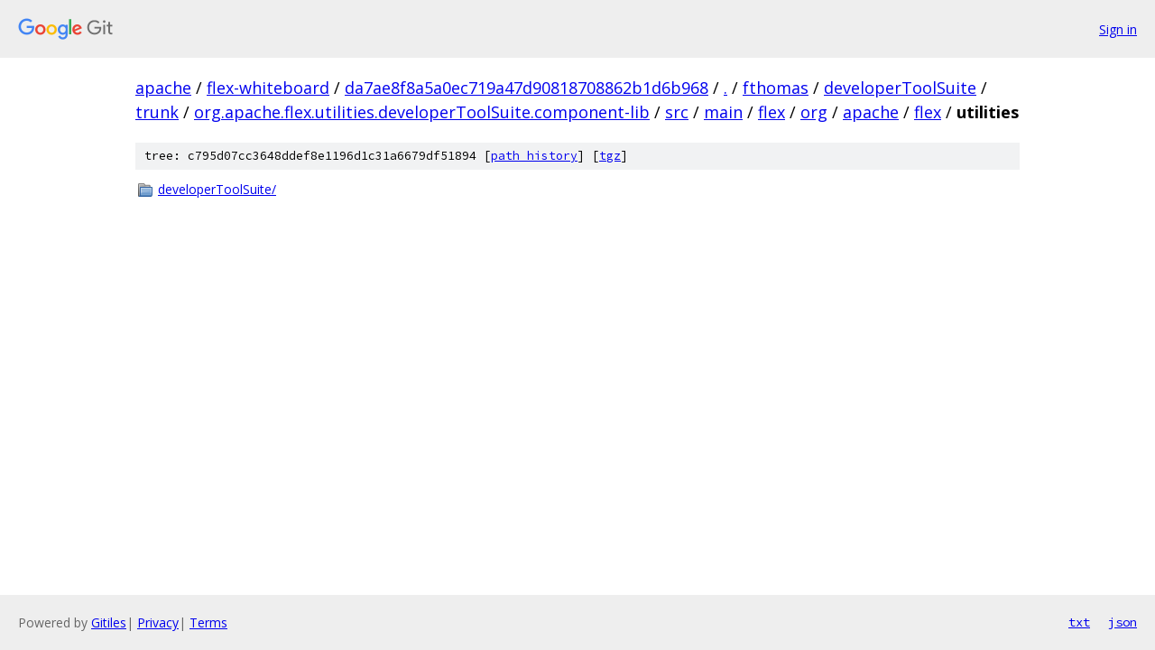

--- FILE ---
content_type: text/html; charset=utf-8
request_url: https://apache.googlesource.com/flex-whiteboard/+/da7ae8f8a5a0ec719a47d90818708862b1d6b968/fthomas/developerToolSuite/trunk/org.apache.flex.utilities.developerToolSuite.component-lib/src/main/flex/org/apache/flex/utilities?autodive=0
body_size: 860
content:
<!DOCTYPE html><html lang="en"><head><meta charset="utf-8"><meta name="viewport" content="width=device-width, initial-scale=1"><title>fthomas/developerToolSuite/trunk/org.apache.flex.utilities.developerToolSuite.component-lib/src/main/flex/org/apache/flex/utilities - flex-whiteboard - Git at Google</title><link rel="stylesheet" type="text/css" href="/+static/base.css"><!-- default customHeadTagPart --></head><body class="Site"><header class="Site-header"><div class="Header"><a class="Header-image" href="/"><img src="//www.gstatic.com/images/branding/lockups/2x/lockup_git_color_108x24dp.png" width="108" height="24" alt="Google Git"></a><div class="Header-menu"> <a class="Header-menuItem" href="https://accounts.google.com/AccountChooser?faa=1&amp;continue=https://apache.googlesource.com/login/flex-whiteboard/%2B/da7ae8f8a5a0ec719a47d90818708862b1d6b968/fthomas/developerToolSuite/trunk/org.apache.flex.utilities.developerToolSuite.component-lib/src/main/flex/org/apache/flex/utilities?autodive%3D0">Sign in</a> </div></div></header><div class="Site-content"><div class="Container "><div class="Breadcrumbs"><a class="Breadcrumbs-crumb" href="/?format=HTML">apache</a> / <a class="Breadcrumbs-crumb" href="/flex-whiteboard/">flex-whiteboard</a> / <a class="Breadcrumbs-crumb" href="/flex-whiteboard/+/da7ae8f8a5a0ec719a47d90818708862b1d6b968">da7ae8f8a5a0ec719a47d90818708862b1d6b968</a> / <a class="Breadcrumbs-crumb" href="/flex-whiteboard/+/da7ae8f8a5a0ec719a47d90818708862b1d6b968/?autodive=0">.</a> / <a class="Breadcrumbs-crumb" href="/flex-whiteboard/+/da7ae8f8a5a0ec719a47d90818708862b1d6b968/fthomas?autodive=0">fthomas</a> / <a class="Breadcrumbs-crumb" href="/flex-whiteboard/+/da7ae8f8a5a0ec719a47d90818708862b1d6b968/fthomas/developerToolSuite?autodive=0">developerToolSuite</a> / <a class="Breadcrumbs-crumb" href="/flex-whiteboard/+/da7ae8f8a5a0ec719a47d90818708862b1d6b968/fthomas/developerToolSuite/trunk?autodive=0">trunk</a> / <a class="Breadcrumbs-crumb" href="/flex-whiteboard/+/da7ae8f8a5a0ec719a47d90818708862b1d6b968/fthomas/developerToolSuite/trunk/org.apache.flex.utilities.developerToolSuite.component-lib?autodive=0">org.apache.flex.utilities.developerToolSuite.component-lib</a> / <a class="Breadcrumbs-crumb" href="/flex-whiteboard/+/da7ae8f8a5a0ec719a47d90818708862b1d6b968/fthomas/developerToolSuite/trunk/org.apache.flex.utilities.developerToolSuite.component-lib/src?autodive=0">src</a> / <a class="Breadcrumbs-crumb" href="/flex-whiteboard/+/da7ae8f8a5a0ec719a47d90818708862b1d6b968/fthomas/developerToolSuite/trunk/org.apache.flex.utilities.developerToolSuite.component-lib/src/main?autodive=0">main</a> / <a class="Breadcrumbs-crumb" href="/flex-whiteboard/+/da7ae8f8a5a0ec719a47d90818708862b1d6b968/fthomas/developerToolSuite/trunk/org.apache.flex.utilities.developerToolSuite.component-lib/src/main/flex?autodive=0">flex</a> / <a class="Breadcrumbs-crumb" href="/flex-whiteboard/+/da7ae8f8a5a0ec719a47d90818708862b1d6b968/fthomas/developerToolSuite/trunk/org.apache.flex.utilities.developerToolSuite.component-lib/src/main/flex/org?autodive=0">org</a> / <a class="Breadcrumbs-crumb" href="/flex-whiteboard/+/da7ae8f8a5a0ec719a47d90818708862b1d6b968/fthomas/developerToolSuite/trunk/org.apache.flex.utilities.developerToolSuite.component-lib/src/main/flex/org/apache?autodive=0">apache</a> / <a class="Breadcrumbs-crumb" href="/flex-whiteboard/+/da7ae8f8a5a0ec719a47d90818708862b1d6b968/fthomas/developerToolSuite/trunk/org.apache.flex.utilities.developerToolSuite.component-lib/src/main/flex/org/apache/flex?autodive=0">flex</a> / <span class="Breadcrumbs-crumb">utilities</span></div><div class="TreeDetail"><div class="u-sha1 u-monospace TreeDetail-sha1">tree: c795d07cc3648ddef8e1196d1c31a6679df51894 [<a href="/flex-whiteboard/+log/da7ae8f8a5a0ec719a47d90818708862b1d6b968/fthomas/developerToolSuite/trunk/org.apache.flex.utilities.developerToolSuite.component-lib/src/main/flex/org/apache/flex/utilities">path history</a>] <span>[<a href="/flex-whiteboard/+archive/da7ae8f8a5a0ec719a47d90818708862b1d6b968/fthomas/developerToolSuite/trunk/org.apache.flex.utilities.developerToolSuite.component-lib/src/main/flex/org/apache/flex/utilities.tar.gz">tgz</a>]</span></div><ol class="FileList"><li class="FileList-item FileList-item--gitTree" title="Tree - developerToolSuite/"><a class="FileList-itemLink" href="/flex-whiteboard/+/da7ae8f8a5a0ec719a47d90818708862b1d6b968/fthomas/developerToolSuite/trunk/org.apache.flex.utilities.developerToolSuite.component-lib/src/main/flex/org/apache/flex/utilities/developerToolSuite?autodive=0/">developerToolSuite/</a></li></ol></div></div> <!-- Container --></div> <!-- Site-content --><footer class="Site-footer"><div class="Footer"><span class="Footer-poweredBy">Powered by <a href="https://gerrit.googlesource.com/gitiles/">Gitiles</a>| <a href="https://policies.google.com/privacy">Privacy</a>| <a href="https://policies.google.com/terms">Terms</a></span><span class="Footer-formats"><a class="u-monospace Footer-formatsItem" href="?format=TEXT">txt</a> <a class="u-monospace Footer-formatsItem" href="?format=JSON">json</a></span></div></footer></body></html>